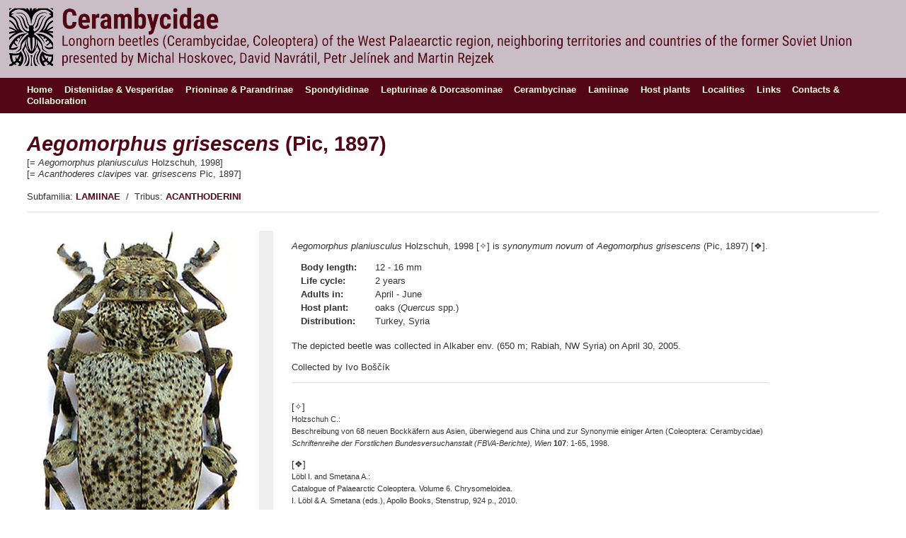

--- FILE ---
content_type: text/html; charset=UTF-8
request_url: http://cerambyx.uochb.cz/aegomorphus_grisescens.php
body_size: 4321
content:
<!DOCTYPE html>
<HTML lang="en">
	<HEAD>
		<META charset="utf-8">
		<META http-equiv="X-UA-Compatible" content="IE=edge">
		<TITLE>Aegomorphus grisescens</TITLE>
		<META name="viewport" content="width=device-width, initial-scale=1">
		<META name="Description" lang="en" content="Longhorn beetles (Cerambycidae, Coleoptera) of the West Palaearctic region">
    <META name="keywords" CONTENT="Aegomorphus grisescens, Coleoptera, macrophotography, close-up, Cerambycidae, longhorn beetles, bionomy, ecology, taxonomy, collecting, Michal Hoskovec, Petr Jelinek, Rejzek">
		<META name="author" content="Michal Hoskovec">
		<META name="robots" content="index, follow">
    <LINK rel="shortcut icon" href="favicon.ico">
		<LINK rel="stylesheet" href="assets/css/styles.css">
	</HEAD>

<BODY>  
  <DIV class="header">
			<DIV class="container">
				<IMG src="assets/img/graphics/logonew.jpg" class="img-responsive" width="1300">
			</DIV>
		</DIV>
		<DIV class="nav-bar">
			<DIV class="container">
			
<UL class="nav">
        <LI><A href="index.php">Home</A></LI>
        <LI><A href="disteniidae_et_vesperidae.php">Disteniidae & Vesperidae</A></LI>
		<LI><A href="prioninae.php">Prioninae & Parandrinae</A></LI>
		<LI><A href="spondylidinae.php">Spondylidinae</A></LI>
        <LI><A href="lepturinae.php">Lepturinae & Dorcasominae</A></LI>
        <LI><A href="cerambycinae.php">Cerambycinae</A></LI>
        <LI><A href="lamiinae.php">Lamiinae</A></LI>
        <LI><A href="host_plants.php">Host plants</A></LI>
        <LI><A href="expeditions.php">Localities</A></LI>        
        <LI><A href="links.php">Links</A></LI>
        <LI><A href="contacts.php">Contacts & Collaboration</A></LI>		
</UL>
        
</DIV>
</DIV>
		<DIV class="content">
			<DIV class="container">
				<DIV class="main">
        
<SPAN class="taxa"><I>Aegomorphus grisescens</I> (Pic, 1897)</SPAN>
<BR>[= <I>Aegomorphus planiusculus</I> Holzschuh, 1998]
<BR>[= <I>Acanthoderes clavipes</I> var. <I>grisescens</I> Pic, 1897]

<BR><BR>Subfamilia: <SPAN class="sft">LAMIINAE</SPAN>&nbsp;&nbsp;/&nbsp;&nbsp;Tribus: <SPAN class="sft">ACANTHODERINI</SPAN>

<HR>

<TABLE>
<TBODY>
<TR>
<TD width="290">
<IMG class="img-responsive" src="assets/img/taxa/aegomorphus_grisescens.jpg" alt="Aegomorphus grisescens">
<BR clear="ALL">
<SPAN class="small">[Photo © Vladimír Čelikovský]</SPAN>
</TD>

<TD>

<BLOCKQUOTE>
<P>
<I>Aegomorphus planiusculus</I> Holzschuh, 1998 [&#10023;] is <I>synonymum novum</I> of <I>Aegomorphus grisescens</I> (Pic, 1897) [&#10070;].

<TABLE>
<TBODY>
<TR><TD width="80"><B>Body length:</B></TD><TD>12 - 16 mm</TD></TR>
<TR><TD><B>Life cycle:</B></TD><TD>2 years</TD></TR>
<TR><TD><B>Adults in:</B></TD><TD>April - June</TD></TR>
<TR><TD><B>Host plant:</B></TD><TD>oaks (<I>Quercus</I> spp.)</TD></TR>
<TR><TD><B>Distribution:</B></TD><TD>Turkey, Syria</TD></TR>
</TBODY>
</TABLE>

<P><BR>
The depicted beetle was collected in Alkaber env. (650 m; Rabiah, NW Syria) on April 30, 2005.

<P>
Collected by Ivo Boščík

<HR>

<P>
[&#10023;]
<SPAN class="small">
<BR>Holzschuh C.:
<BR>Beschreibung von 68 neuen Bockkäfern aus Asien, überwiegend aus China und zur Synonymie einiger Arten (Coleoptera: Cerambycidae)
<BR><I>Schriftenreihe der Forstlichen Bundesversuchanstalt (FBVA-Berichte), Wien</I> <B>107</B>: 1-65, 1998. 
</SPAN>

<P>
[&#10070;]
<SPAN class="small">
<BR>Löbl I. and Smetana A.:
<BR>Catalogue of Palaearctic Coleoptera. Volume 6. Chrysomeloidea.
<BR>I. Löbl & A. Smetana (eds.), Apollo Books, Stenstrup, 924 p., 2010.
</SPAN>
</BLOCKQUOTE>

</TD>
</TR>
</TBODY>
</TABLE>

<HR>

<P><BR>                                              
</P><TABLE style="background-color:#530716; color:white">
<TBODY>
<TR><TD colspan="2">&nbsp;</TD></TR>

<TR><TD width="80"><B>Subfamilia</B></TD><TD width="1220">Lamiinae Latreille, 1825</TD></TR>
<TR><TD><B>Tribus</B></TD><TD> Acanthoderini Thomson, 1860 </TD></TR>
<TR><TD><B>Genus</B></TD><TD><I>Aegomorphus</I> Haldeman, 1847</TD></TR>
<TR><TD><B>Species</B></TD><TD><I>Aegomorphus grisescens</I> (Pic, 1897)</TD></TR>

<TR><TD colspan="2">&nbsp;</TD></TR>
</TBODY>
</TABLE>
				</DIV>
			</DIV>
		</DIV>
		<DIV class="footer">
			<DIV class="container">
      <DIV align="right"><H6>Michal Hoskovec © Last update: 12.IX.2023</H6></DIV>
			</DIV>
		</DIV>	
</BODY>
</HTML>


--- FILE ---
content_type: text/css
request_url: http://cerambyx.uochb.cz/assets/css/styles.css
body_size: 4285
content:
<!-- /* ----------------------- Base styles ------------------------*/ -->

body
{
	margin: 0;
	padding: 0;
	color: #333;
	background-color: #fff;
  font: 0.8em/1.3 Open Sans, Calibri, Helvetica, Arial, Geneva, sans-serif; 
}

h1,h2,h3,h4,h5,h6
{
	margin: 0 0 .5em;
	font-weight: 600;
	line-height: 1.2;
}

h1 { font-size: 2.25em; color:  #530716; } 
h2 { font-size: 1.75em; color: #530716; } 
h3 { font-size: 1.375em; color:  #530716; } 
h4 { font-size: 1.125em; color:  #530716; } 
h5 { font-size: 1em; color:  #530716; } 
h6 { font-size: .875em; color: #530716; }

UL {list-style-type: circle;}
  
p
{
	margin: 0 0 1em;
	line-height: 1.4;
}

blockquote
{
	padding: 1em 2em;
	margin: 0 0 2em;
	border-left: 20px solid #eee;
}

hr
{
	height: 0;
	margin-top: 1em;
	margin-bottom: 2em;
	border: 0;
	border-top: 1px solid #ddd;
}

table
{
	background-color: transparent;
	border-spacing: 0;
	border-collapse: collapse;
  line-height: 1.5;
}

th, td
{
	padding: 0em 1em;
	vertical-align: top;
	text-align: left;
}

a:link { font-weight: 600; color: #000099; text-decoration: none; }
a:visited { font-weight: 600; color: #000099; text-decoration: none; }
a:focus { font-weight: 600; text-decoration: none; }
a:hover { font-weight: 600; text-decoration: underline; }

INPUT
{
  color: #530716;
  font-size: 15px;
  border: 1px solid #530716;
  border-radius: 4px;
}

<!-- /* ----------------------- Layout styles ------------------------*/ -->

.container
{
	max-width: 1300px;
	margin: 0 auto;
}

.header
{
	color: #fff;
	background: #cabdc5;
	padding: 1em 1.25em;
}

.header-heading { margin: 0; }

.nav-bar
{
	background: #530716;
	padding: 0;
}

.content
{
	padding: 1em 1.25em;
	background-color: #fff;
}

.footer
{
	color: #f530716;
	background: #ffffff;
	padding: 1em 1.2em; 
}

.big { font-size: 1.8em; font-weight: 600; color: #530716; }

.small { font-size: .875em; }

.sft { font-weight: 600; color: #530716; }

.taxa { font-size: 2.25em; font-weight: 600; color: #530716; }

.staxa { font-size: 1.5em; font-weight: 600; color: #530716; }


<!-- /* ----------------------- Nav ------------------------*/ -->

.nav
{ font-weight: 600;
	margin: 0;
	padding: 0;
	list-style: none;
}

.nav li
{
	display: inline;
	margin: 0;
}

.nav a
{
	display: block;
	padding: .7em 1.25em;
	color: #fff;
	text-decoration: none;
	border-bottom: 1px solid gray;
}

.nav a:link { color: #fefce0;  }
.nav a:visited { color: #fefce0;  }

.nav a:focus
{
	color: black;
	background-color: white;
}

.nav a:hover
{
	color: white;
	background-color: royalblue;
}

.nav a:active
{
	color: white;
	background-color: red;
}

<!-- /* ----------------------- Single styles ------------------------*/ -->

.img-responsive { max-width: 100%; }

.btn
{
	color: #fff !important;
	background-color: royalblue;
	border-color: #222;
	display: inline-block;
	padding: .5em 1em;
	margin-bottom: 0;
	font-weight: 400;
	line-height: 1.2;
	text-align: center;
	white-space: nowrap;
	vertical-align: middle;
	cursor: pointer;
	border: 1px solid transparent;
	border-radius: .2em;
	text-decoration: none;
}

.btn:hover
{
	color: #fff !important;
	background-color: green;
}

.btn:focus
{
	color: #fff !important;
	background-color: black;
}

.btn:active
{
	color: #fff !important;
	background-color: red;
}

.table
{
	width: 100%;
	max-width: 100%;
	margin-bottom: 20px;
}

.list-unstyled
{
	padding-left: 0;
	list-style: none;
}

.list-inline
{
	padding-left: 0;
	margin-left: -5px;
	list-style: none;
}

.list-inline > li
{
	display: inline-block;
	padding-right: 5px;
	padding-left: 5px;
}

<!-- /* ----------------------- Wide styles ------------------------*/ -->

@media (min-width: 42em)
{
	.header { padding: 0.3em 1em; }
	.nav-bar { padding: 0.7em 3em; }
	.content { padding: 2em 3em; }
	.footer { padding: 0.7em 0.7em; }
	
	.nav li
	{
		display: inline;
		margin: 0 1em 0 0;
	}
	
	.nav a
	{
		display: inline;
		padding: 0;
		border-bottom: 0;
	}
}

<!-- /* ----------------------- Sbalov�n� na tituln� stran� ------------------------*/ -->

H4.lockdown {
    padding:15px;
    margin:0;
}

.skryvany {
    display:none;
    background: #eee;
    padding:0 15px 15px 15px;
}

H4.lockdown:hover+.skryvany,
.skryvany:hover {
    display:block;
}


h4 {cursor: pointer; cursor: hand;}   

h4:hover {color: #000099;}

